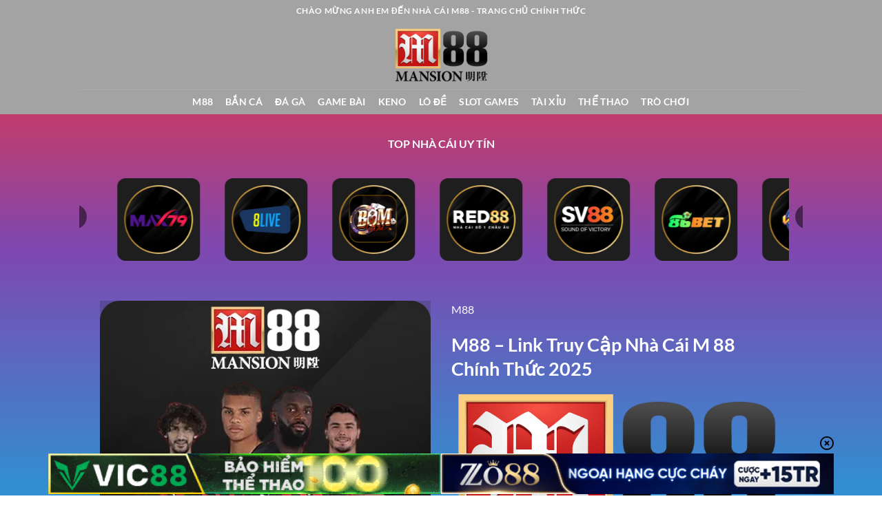

--- FILE ---
content_type: image/svg+xml
request_url: https://m88.boutique/wp-content/uploads/2025/07/z.svg
body_size: 570
content:
<svg width="134" height="48" viewBox="0 0 134 48" fill="none" xmlns="http://www.w3.org/2000/svg">
<g clip-path="url(#clip0)">
<path d="M11.8379 48H42.0714C42.0714 48 43.4512 36.2479 27.8389 36.2479H8.37699L7.12679 40.7779C5.49543 44.3775 6.46357 47.7331 11.3119 47.9848" fill="url(#paint0_linear)"/>
<path d="M52.6539 12.3775C49.4141 12.3775 46.3724 13.2545 43.7577 14.7798V0.0228882H34.9453V30.0934C34.9453 39.878 42.8734 47.8017 52.6463 47.8017C62.4192 47.8017 70.3473 39.8704 70.3473 30.0934C70.3473 20.3165 62.4268 12.3775 52.6539 12.3775ZM52.6539 38.9857C47.7446 38.9857 43.7577 35.0048 43.7577 30.0858C43.7577 25.1668 47.737 21.1859 52.6539 21.1859C57.5709 21.1859 61.5502 25.1668 61.5502 30.0858C61.5502 35.0048 57.5632 38.9857 52.6539 38.9857Z" fill="white"/>
<path d="M101.054 44.0038L95.0777 37.4681C93.6598 38.429 91.9446 38.9857 90.1074 38.9857C86.7227 38.9857 83.7802 37.0944 82.2784 34.3031H97.944H107.313C107.641 32.9533 107.816 31.5348 107.816 30.0858C107.816 20.3012 99.888 12.3775 90.1151 12.3775C80.3345 12.3775 72.4141 20.3089 72.4141 30.0858C72.4141 39.8627 80.3422 47.7941 90.1151 47.7941C94.2392 47.8017 98.0431 46.3832 101.054 44.0038ZM90.0998 21.1935C93.332 21.1935 96.145 22.9247 97.7077 25.4948H82.4995C84.0546 22.9171 86.8752 21.1935 90.0998 21.1935Z" fill="white"/>
<path d="M129.99 38.9857C125.081 38.9857 121.094 35.0048 121.094 30.0858V14.7798V0.0228882H112.289V14.0706H108.119V22.8789H112.289V28.1411V30.0858C112.289 39.8704 120.217 47.7941 129.99 47.7941C131.37 47.7941 132.711 47.6339 134 47.3289V38.0248C132.795 38.6349 131.431 38.9857 129.99 38.9857Z" fill="white"/>
<path d="M127.598 22.8713C130.027 22.8713 131.996 20.9012 131.996 18.4709C131.996 16.0407 130.027 14.0706 127.598 14.0706C125.169 14.0706 123.199 16.0407 123.199 18.4709C123.199 20.9012 125.169 22.8713 127.598 22.8713Z" fill="white"/>
<path d="M32.2623 8.03084L29.7085 11.7677H12.5793C-1.18817 11.7754 0.0315393 0.023216 0.0315393 0.023216H26.6897C26.6897 0.023216 35.3192 -0.823305 32.2623 8.03084Z" fill="url(#paint1_linear)"/>
<path d="M11.198 48C6.38019 48 12.0061 40.3051 15.7262 36.3699L30.5075 21.8265C45.1059 8.26695 37.7571 0.213562 28.2053 0.213562C33.0231 0.213562 30.2636 5.86466 27.5573 8.07629L10.4205 24.6101C-5.31374 37.8799 1.6462 48 11.198 48Z" fill="url(#paint2_linear)"/>
</g>
<defs>
<linearGradient id="paint0_linear" x1="20.4287" y1="42.1212" x2="51.5868" y2="42.1212" gradientUnits="userSpaceOnUse">
<stop stop-color="#00A63A"/>
<stop offset="1" stop-color="#025320"/>
</linearGradient>
<linearGradient id="paint1_linear" x1="17.8726" y1="5.88617" x2="36.6685" y2="5.88617" gradientUnits="userSpaceOnUse">
<stop stop-color="#00A63A"/>
<stop offset="1" stop-color="#025320"/>
</linearGradient>
<linearGradient id="paint2_linear" x1="35.749" y1="3.68712" x2="3.53305" y2="44.6551" gradientUnits="userSpaceOnUse">
<stop stop-color="#005D3A"/>
<stop offset="0.1154" stop-color="#0C8F39"/>
<stop offset="0.1997" stop-color="#2BA637"/>
<stop offset="0.3061" stop-color="#4CBE35"/>
<stop offset="0.3951" stop-color="#60CD33"/>
<stop offset="0.4551" stop-color="#67D233"/>
<stop offset="0.5205" stop-color="#60CC34"/>
<stop offset="0.619" stop-color="#4BBC35"/>
<stop offset="0.7384" stop-color="#29A137"/>
<stop offset="0.8582" stop-color="#00813A"/>
<stop offset="0.8953" stop-color="#007D39"/>
<stop offset="0.9287" stop-color="#007334"/>
<stop offset="0.9605" stop-color="#01602D"/>
<stop offset="0.9913" stop-color="#024723"/>
<stop offset="1" stop-color="#023E20"/>
</linearGradient>
<clipPath id="clip0">
<rect width="134" height="48" fill="white"/>
</clipPath>
</defs>
</svg>


--- FILE ---
content_type: image/svg+xml
request_url: https://m88.boutique/wp-content/uploads/2025/07/sin.svg
body_size: 4271
content:
<svg width="177" height="72" viewBox="0 0 177 72" fill="none" xmlns="http://www.w3.org/2000/svg">
<g clip-path="url(#clip0_14458_10377)">
<path fill-rule="evenodd" clip-rule="evenodd" d="M158.687 16.6379C158.687 16.6379 156.076 15.8792 153.705 14.3822C151.333 12.8851 148.527 12.3069 145.916 13.1053C145.916 13.1053 147.689 12.8658 148.567 13.2248C148.567 13.2248 147.164 13.265 146.069 13.5838C148.57 14.0013 148.622 18.0467 154.923 16.5878C154.692 16.1547 154.383 15.766 154.009 15.4404C155.295 16.143 157.313 16.5977 158.687 16.6379ZM157.317 49.5999C157.317 49.5999 158.352 52.4849 157.032 55.307C157.032 55.307 155.448 55.961 154.724 55.4706C155.858 54.0063 157.332 51.2026 157.317 49.5999ZM164.476 50.7037C164.476 50.7037 165.573 53.8183 163.991 56.4688C163.991 56.4688 162.673 56.4688 161.988 55.8113C163.143 54.5631 164.434 52.3436 164.476 50.7037ZM164.624 12.8816C164.624 12.8816 161.448 5.41719 155.748 0.187169C155.748 0.187169 157.227 2.34275 157.488 4.45817C157.488 4.45817 153.398 -2.72661 142.911 -4.84202C142.911 -4.84202 147.393 -2.00808 149.047 1.82357C149.047 1.82357 138.43 -10.1906 118.674 -4.44284C118.674 -4.44284 132.686 -5.28087 140.603 2.90161C140.603 2.90161 129.516 -5.99692 108.373 3.6836C108.373 3.6836 114.147 -0.531354 120.98 -1.56923C120.98 -1.56923 103.922 -2.4871 96.4378 13.0805C96.4378 13.0805 99.3099 10.4856 105.315 9.24835C105.315 9.24835 95.1327 14.1982 92 25.4541C92 25.4541 94.3494 21.9418 97.961 19.9861C97.961 19.9861 89.5302 25.3232 93.4707 47.1389C93.4707 47.1389 94.1944 36.962 97.4393 34.1558C97.4393 34.1558 89.749 55.0585 111.338 73.5017C111.338 73.5017 103.246 62.886 102.289 54.5438C102.289 54.5438 106.325 70.7476 125.989 81.4779C125.989 81.4779 108.821 70.403 105.387 48.6151C105.387 48.6151 104.872 54.1526 106.466 57.9872C106.466 57.9872 100.097 50.9026 105.556 35.5239C105.556 35.5239 104.557 40.4401 108.268 50.5426C108.268 50.5426 105.71 40.9171 112.634 31.248C112.634 31.248 101.448 52.2881 125.498 76.0778C125.498 76.0778 114.32 59.6756 116.687 46.4164C116.661 68.0485 138.286 70.7689 139.392 95C139.392 95 144.46 78.215 135.625 69.1747C135.625 69.1747 141.482 71.7012 144.46 78.215C142.682 64.5288 131.885 67.9008 132.196 52.2846C135.261 69.8035 148.327 61.4831 148.969 82.9536C149.795 81.0693 150.585 78.6891 150.918 75.99C150.918 75.99 152.625 83.1059 147.577 90.7697C147.577 90.7697 154.011 85.5481 155.982 76.2047C157.036 78.514 158.505 79.906 158.505 79.906C157.445 77.199 159.607 75.2626 159.213 72.1435C160.026 72.9226 161.002 73.5225 162.074 73.9024C159.484 68.8444 163.701 68.5662 164.595 65.2037C164.595 65.2037 165.682 68.0798 164.334 70.9519C164.334 70.9519 167.771 66.5009 164.29 61.4311C164.311 65.8826 159.67 66.1979 159.791 70.2998C159.791 70.2998 154.348 65.9678 155.593 61.8828C155.593 61.8828 154.307 64.7291 148.229 63.1597C148.229 63.1597 153.051 63.1101 153.632 61.1102C153.632 61.1102 149.106 61.9284 146.452 57.2984C143.798 52.6684 147.061 44.2072 147.061 44.2072C147.061 44.2072 145.8 52.5097 148.802 55.9427C153.059 60.8092 160.291 54.1412 164.635 59.5274C164.635 59.5274 166.947 55.3437 166.165 49.6758C166.165 49.6758 171.474 45.1633 173.91 40.6151C176.347 36.0669 175.129 34.9869 174.171 33.1506C173.214 31.3144 173.062 28.8797 175.064 26.2054C177.065 23.5311 177.327 22.6351 176.696 21.6354C176.065 20.6357 174.825 21.2759 173.976 20.1383C173.127 19.0008 171.605 18.7994 169.995 20.0783C168.385 21.3572 166.1 22.6132 163.989 20.9565C163.989 20.9565 164.577 22.8726 167.819 23.7706C171.061 24.6687 173.173 27.5631 171.887 30.6762C170.601 33.7893 166.686 34.7677 165.142 35.1669C163.599 35.5661 158.768 35.8651 156.766 38.0212C156.766 38.0212 158.224 35.7059 160.987 34.5882C160.987 34.5882 153.307 36.2444 150.783 40.6751C150.783 40.6751 151.022 38.1407 153.546 34.7077C156.07 31.2747 161.639 29.9384 161.639 29.9384C157.951 29.6458 151.899 32.7649 150.055 29.3011C150.055 29.3011 149.739 30.697 150.259 32.0741C150.259 32.0741 148.085 29.1514 150.553 26.0968C150.553 26.0968 148.377 28.3317 144.047 28.292C139.718 28.2524 137.651 26.0968 137.651 26.0968C137.651 26.0968 139.108 31.3035 143.547 34.4593C143.547 34.4593 134.279 31.9843 130.885 23.2028C130.885 23.2028 128.791 25.1581 128.1 30.2994C128.1 30.2994 125.408 20.7884 132.537 12.3059C132.537 12.3059 131.036 13.5233 130.318 14.701C130.318 14.701 124.487 12.5454 119.266 14.1025C114.044 15.6596 117.09 20.6084 118.004 21.9255C107.597 11.5616 119.942 7.79691 130.708 9.23645C130.708 9.23645 127.641 8.41825 126.052 6.68169C131.462 9.38521 140.284 8.9776 146.176 7.93973C146.176 7.93973 142.663 8.79958 141.892 9.66736C146.93 7.81526 153.111 7.9427 158.282 11.0157C158.282 11.0157 156.492 9.45711 153.597 8.13064C153.597 8.13064 161.236 10.5604 164.39 14.7313C164.39 14.7313 162.323 14.9708 160.713 13.9731C160.713 13.9731 162.784 16.87 169.37 16.7004C169.37 16.7004 166.431 16.2824 165.25 13.6914C165.25 13.6914 165.424 11.9558 164.314 9.44075C164.616 10.6586 164.663 11.753 164.624 12.8816Z" fill="url(#paint0_linear_14458_10377)" fill-opacity="0.7"/>
<path d="M0.364013 45.2742V52H21.3207C22.5688 52 23.6782 51.7023 24.6489 51.1067C25.6542 50.4762 26.5036 49.688 27.1969 48.7422C27.8903 47.7964 28.4276 46.763 28.809 45.642C29.1904 44.486 29.381 43.3826 29.381 42.3317C29.381 41.0356 29.1557 39.8095 28.705 38.6535C28.2543 37.4625 27.613 36.4291 26.7809 35.5534C25.9489 34.6426 24.9609 33.9245 23.8168 33.399C22.6728 32.8736 21.4074 32.6108 20.0207 32.6108H9.36033C9.15232 32.6108 8.92696 32.5233 8.6843 32.3481C8.4763 32.1729 8.26829 31.9453 8.06028 31.665C7.88692 31.3848 7.73091 31.087 7.59226 30.7718C7.48826 30.4565 7.43626 30.1412 7.43626 29.8259C7.43626 29.1253 7.60962 28.4422 7.95628 27.7767C8.30293 27.0761 8.78831 26.7258 9.41233 26.7258H29.017V20H9.72434C8.33765 20 7.05489 20.2452 5.8762 20.7356C4.69752 21.2261 3.67479 21.9092 2.8081 22.7849C1.9414 23.6606 1.24804 24.7115 0.728026 25.9376C0.242673 27.1286 0 28.4248 0 29.8259C0 31.052 0.208007 32.243 0.624022 33.399C1.04004 34.555 1.62939 35.5709 2.39208 36.4466C3.18945 37.3224 4.14279 38.023 5.25218 38.5484C6.36158 39.0739 7.60962 39.3366 8.99631 39.3366H19.3967C20.1593 39.3366 20.7661 39.6694 21.2167 40.335C21.6674 40.9655 21.8928 41.6661 21.8928 42.4368C21.8928 42.7521 21.8061 43.0849 21.6328 43.4351C21.4941 43.7854 21.3034 44.1007 21.0607 44.381C20.8527 44.6261 20.5927 44.8363 20.2807 45.0115C20.0033 45.1867 19.7087 45.2742 19.3967 45.2742H0.364013ZM31.6943 20V52H39.8066V20H31.6943ZM42.4647 20V52H50.525V27.2512H61.6014C62.7109 27.2512 63.439 27.514 63.7854 28.0394C64.1319 28.5299 64.3054 29.3005 64.3054 30.3514V52H72.4697V29.0903C72.4697 27.8993 72.2962 26.7608 71.9497 25.6749C71.6032 24.5539 71.0657 23.5731 70.3376 22.7323C69.6096 21.8916 68.6736 21.2261 67.5295 20.7356C66.3855 20.2452 65.0159 20 63.4214 20H53.1771L50.525 23.3629V20H42.4647Z" fill="#0F56B2"/>
<path d="M74.4445 29.0378C74.4445 27.7417 74.6694 26.5331 75.1205 25.4122C75.6055 24.2912 76.2815 23.3454 77.1486 22.5747C78.0151 21.769 79.0376 21.1385 80.2167 20.6831C81.4297 20.2277 82.7473 20 84.1689 20H96.8573C98.3134 20 99.6303 20.2277 100.809 20.6831C102.022 21.1385 103.046 21.769 103.878 22.5747C104.744 23.3454 105.403 24.2912 105.854 25.4122C106.339 26.5331 106.582 27.7417 106.582 29.0378C106.582 30.2638 106.374 31.4373 105.958 32.5583C105.542 33.6442 104.97 34.6251 104.242 35.5008C104.934 36.5517 105.507 37.5325 105.958 38.4434C106.408 39.3191 106.634 40.37 106.634 41.5961C106.634 42.8922 106.426 44.1708 106.01 45.4319C105.594 46.6579 104.97 47.7614 104.138 48.7422C103.34 49.723 102.317 50.5112 101.069 51.1067C99.8559 51.7023 98.4518 52 96.8573 52H84.1689C82.5393 52 81.1177 51.7023 79.9047 51.1067C78.6911 50.5112 77.6686 49.723 76.8366 48.7422C76.039 47.7614 75.4326 46.6579 75.0165 45.4319C74.6005 44.1708 74.3925 42.8922 74.3925 41.5961C74.3925 40.37 74.583 39.3191 74.9645 38.4434C75.3806 37.5325 75.9695 36.5517 76.7326 35.5008C75.207 33.7493 74.4445 31.5949 74.4445 29.0378ZM99.0934 41.5435C99.0934 40.8429 98.8678 40.1773 98.4174 39.5468C97.9662 38.8813 97.3598 38.5134 96.5973 38.4434H84.3769C83.5793 38.5134 82.9553 38.8813 82.5048 39.5468C82.0537 40.1773 81.8288 40.8429 81.8288 41.5435C81.8288 41.8588 81.8808 42.2091 81.9848 42.5944C82.0888 42.9447 82.2448 43.295 82.4528 43.6453C82.6608 43.9606 82.9033 44.2233 83.1808 44.4335C83.4577 44.6437 83.7697 44.7488 84.1169 44.7488H96.8053C97.1518 44.7488 97.4638 44.6437 97.7413 44.4335C98.0182 44.2233 98.2614 43.9606 98.4694 43.6453C98.6774 43.295 98.8334 42.9447 98.9374 42.5944C99.0414 42.2091 99.0934 41.8588 99.0934 41.5435ZM81.8288 29.0378C81.8288 29.6683 82.0368 30.2288 82.4528 30.7192C82.9033 31.2097 83.4928 31.4899 84.2209 31.5599H96.8053C97.4982 31.4899 98.0533 31.2097 98.4694 30.7192C98.8854 30.2288 99.0934 29.6683 99.0934 29.0378C99.0934 28.5473 98.8854 28.127 98.4694 27.7767C98.0533 27.4264 97.4982 27.2512 96.8053 27.2512H84.1169C83.4233 27.2512 82.8688 27.4264 82.4528 27.7767C82.0368 28.127 81.8288 28.5473 81.8288 29.0378ZM107.811 29.0378C107.811 27.7417 108.036 26.5331 108.487 25.4122C108.972 24.2912 109.648 23.3454 110.515 22.5747C111.381 21.769 112.405 21.1385 113.583 20.6831C114.797 20.2277 116.114 20 117.535 20H130.224C131.68 20 132.997 20.2277 134.176 20.6831C135.389 21.1385 136.412 21.769 137.244 22.5747C138.11 23.3454 138.769 24.2912 139.22 25.4122C139.706 26.5331 139.948 27.7417 139.948 29.0378C139.948 30.2638 139.74 31.4373 139.324 32.5583C138.908 33.6442 138.336 34.6251 137.608 35.5008C138.301 36.5517 138.873 37.5325 139.324 38.4434C139.774 39.3191 140 40.37 140 41.5961C140 42.8922 139.792 44.1708 139.376 45.4319C138.96 46.6579 138.336 47.7614 137.504 48.7422C136.706 49.723 135.684 50.5112 134.436 51.1067C133.222 51.7023 131.818 52 130.224 52H117.535C115.906 52 114.485 51.7023 113.271 51.1067C112.057 50.5112 111.035 49.723 110.203 48.7422C109.405 47.7614 108.799 46.6579 108.383 45.4319C107.967 44.1708 107.759 42.8922 107.759 41.5961C107.759 40.37 107.949 39.3191 108.331 38.4434C108.747 37.5325 109.336 36.5517 110.099 35.5008C108.573 33.7493 107.811 31.5949 107.811 29.0378ZM132.46 41.5435C132.46 40.8429 132.234 40.1773 131.784 39.5468C131.333 38.8813 130.726 38.5134 129.964 38.4434H117.743C116.946 38.5134 116.322 38.8813 115.871 39.5468C115.421 40.1773 115.195 40.8429 115.195 41.5435C115.195 41.8588 115.247 42.2091 115.351 42.5944C115.455 42.9447 115.611 43.295 115.819 43.6453C116.027 43.9606 116.27 44.2233 116.547 44.4335C116.825 44.6437 117.137 44.7488 117.483 44.7488H130.172C130.518 44.7488 130.83 44.6437 131.108 44.4335C131.385 44.2233 131.628 43.9606 131.836 43.6453C132.044 43.295 132.2 42.9447 132.304 42.5944C132.408 42.2091 132.46 41.8588 132.46 41.5435ZM115.195 29.0378C115.195 29.6683 115.403 30.2288 115.819 30.7192C116.27 31.2097 116.859 31.4899 117.587 31.5599H130.172C130.865 31.4899 131.42 31.2097 131.836 30.7192C132.252 30.2288 132.46 29.6683 132.46 29.0378C132.46 28.5473 132.252 28.127 131.836 27.7767C131.42 27.4264 130.865 27.2512 130.172 27.2512H117.483C116.79 27.2512 116.235 27.4264 115.819 27.7767C115.403 28.127 115.195 28.5473 115.195 29.0378Z" fill="#DA1526"/>
</g>
<defs>
<linearGradient id="paint0_linear_14458_10377" x1="168.163" y1="-3.54854" x2="108.215" y2="81.4565" gradientUnits="userSpaceOnUse">
<stop stop-color="#D8DCDD"/>
<stop offset="1" stop-color="#F3F8FA"/>
</linearGradient>
<clipPath id="clip0_14458_10377">
<rect width="177" height="72" fill="white"/>
</clipPath>
</defs>
</svg>
